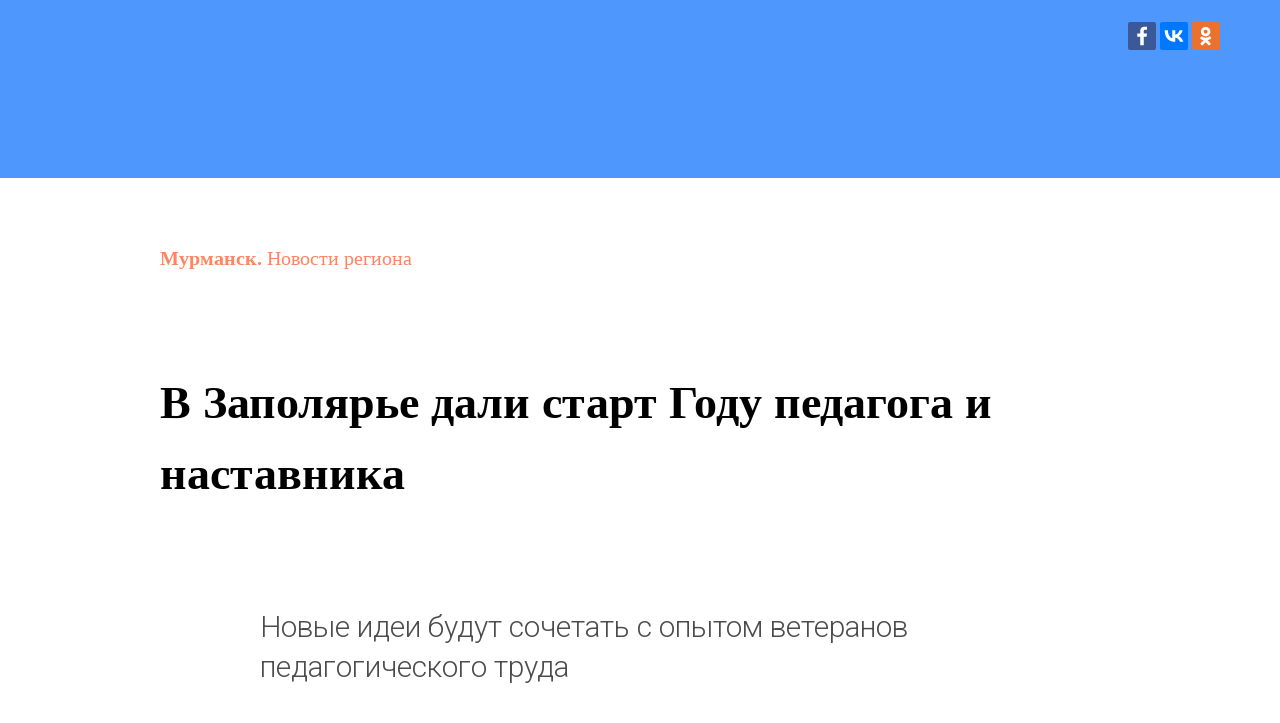

--- FILE ---
content_type: text/html; charset=UTF-8
request_url: http://nregion51.ru/page34882664.html
body_size: 5617
content:
<!DOCTYPE html> <html> <head> <meta charset="utf-8" /> <meta http-equiv="Content-Type" content="text/html; charset=utf-8" /> <meta name="viewport" content="width=device-width, initial-scale=1.0" /> <!--metatextblock--> <title>В Заполярье дали старт Году педагога и наставника</title> <meta property="og:url" content="http://nregion51.ru/page34882664.html" /> <meta property="og:title" content="В Заполярье дали старт Году педагога и наставника" /> <meta property="og:description" content="" /> <meta property="og:type" content="website" /> <meta property="og:image" content="https://thb.tildacdn.com/tild3061-3236-4831-b738-383436306230/-/resize/504x/DBVD9609_3.jpg" /> <link rel="canonical" href="http://nregion51.ru/page34882664.html"> <!--/metatextblock--> <meta name="format-detection" content="telephone=no" /> <meta http-equiv="x-dns-prefetch-control" content="on"> <link rel="dns-prefetch" href="https://ws.tildacdn.com"> <link rel="dns-prefetch" href="https://static.tildacdn.com"> <link rel="shortcut icon" href="https://static.tildacdn.com/img/tildafavicon.ico" type="image/x-icon" /> <!-- Assets --> <script src="https://neo.tildacdn.com/js/tilda-fallback-1.0.min.js" async charset="utf-8"></script> <link rel="stylesheet" href="https://static.tildacdn.com/css/tilda-grid-3.0.min.css" type="text/css" media="all" onerror="this.loaderr='y';"/> <link rel="stylesheet" href="https://static.tildacdn.com/ws/project1427262/tilda-blocks-page34882664.min.css?t=1757579213" type="text/css" media="all" onerror="this.loaderr='y';" /> <link rel="preconnect" href="https://fonts.gstatic.com"> <link href="https://fonts.googleapis.com/css2?family=Roboto:wght@300;400;500;700&subset=latin,cyrillic" rel="stylesheet"> <script nomodule src="https://static.tildacdn.com/js/tilda-polyfill-1.0.min.js" charset="utf-8"></script> <script type="text/javascript">function t_onReady(func) {if(document.readyState!='loading') {func();} else {document.addEventListener('DOMContentLoaded',func);}}
function t_onFuncLoad(funcName,okFunc,time) {if(typeof window[funcName]==='function') {okFunc();} else {setTimeout(function() {t_onFuncLoad(funcName,okFunc,time);},(time||100));}}</script> <script src="https://static.tildacdn.com/js/jquery-1.10.2.min.js" charset="utf-8" onerror="this.loaderr='y';"></script> <script src="https://static.tildacdn.com/js/tilda-scripts-3.0.min.js" charset="utf-8" defer onerror="this.loaderr='y';"></script> <script src="https://static.tildacdn.com/ws/project1427262/tilda-blocks-page34882664.min.js?t=1757579213" charset="utf-8" async onerror="this.loaderr='y';"></script> <script src="https://static.tildacdn.com/js/tilda-lazyload-1.0.min.js" charset="utf-8" async onerror="this.loaderr='y';"></script> <script src="https://static.tildacdn.com/js/hammer.min.js" charset="utf-8" async onerror="this.loaderr='y';"></script> <script src="https://static.tildacdn.com/js/tilda-events-1.0.min.js" charset="utf-8" async onerror="this.loaderr='y';"></script> <script type="text/javascript">window.dataLayer=window.dataLayer||[];</script> <script type="text/javascript">(function() {if((/bot|google|yandex|baidu|bing|msn|duckduckbot|teoma|slurp|crawler|spider|robot|crawling|facebook/i.test(navigator.userAgent))===false&&typeof(sessionStorage)!='undefined'&&sessionStorage.getItem('visited')!=='y'&&document.visibilityState){var style=document.createElement('style');style.type='text/css';style.innerHTML='@media screen and (min-width: 980px) {.t-records {opacity: 0;}.t-records_animated {-webkit-transition: opacity ease-in-out .2s;-moz-transition: opacity ease-in-out .2s;-o-transition: opacity ease-in-out .2s;transition: opacity ease-in-out .2s;}.t-records.t-records_visible {opacity: 1;}}';document.getElementsByTagName('head')[0].appendChild(style);function t_setvisRecs(){var alr=document.querySelectorAll('.t-records');Array.prototype.forEach.call(alr,function(el) {el.classList.add("t-records_animated");});setTimeout(function() {Array.prototype.forEach.call(alr,function(el) {el.classList.add("t-records_visible");});sessionStorage.setItem("visited","y");},400);}
document.addEventListener('DOMContentLoaded',t_setvisRecs);}})();</script></head> <body class="t-body" style="margin:0;"> <!--allrecords--> <div id="allrecords" class="t-records" data-hook="blocks-collection-content-node" data-tilda-project-id="1427262" data-tilda-page-id="34882664" data-tilda-formskey="722e930583de3c956799c31d328caa1f" data-tilda-lazy="yes" data-tilda-root-zone="com" data-tilda-ts="y" data-tilda-project-country="RU"> <div id="rec563580287" class="r t-rec t-rec_pt_105 t-rec_pb_45" style="padding-top:105px;padding-bottom:45px;background-color:#4e97fc; " data-record-type="113" data-bg-color="#4e97fc"> <div style="height:28px;"></div> </div> <div id="rec563580288" class="r t-rec t-rec_pt_60 t-rec_pb_30" style="padding-top:60px;padding-bottom:30px; " data-record-type="30"> <!-- T015 --> <div class="t015"> <div class="t-container t-align_left"> <div class="t-col t-col_10 t-prefix_1"> <div class="t015__title t-title t-title_lg" field="title"><div style="font-size:20px;text-align:left;font-family:'Open Sans';" data-customstyle="yes"><a href="/" style="">Мурманск. </a><span style="font-weight: 400;"><a href="/">Новости региона</a></span></div></div> <div class="t015__descr t-descr t-descr_xl" field="descr"><div style="font-size:52px;text-align:left;font-family:'Roboto';color:#000000;" data-customstyle="yes"></div></div> </div> </div> </div> <style> #rec563580288 .t015__uptitle{text-transform:uppercase;}#rec563580288 .t015__title{font-family:'Roboto';}#rec563580288 .t015__descr{font-weight:700;font-family:'Roboto';}</style> </div> <div id="rec563580289" class="r t-rec" style=" " data-animationappear="off" data-record-type="381"> <!-- T381 --> <div id="nav563580289marker"></div> <div id="nav563580289" class="t381 t381__positionfixed " style=" top:20px;bottom:;left:;right:60px; " data-navmarker="nav563580289marker" data-appearoffset="" data-hideoffset=""> <div class="t381__wrapper "> <script type="text/javascript" src="https://static.tildacdn.com/js/ya-share.js" charset="utf-8"></script> <div class="t381__share_buttons ya-share2" data-access-token:facebook="" data-yashareL10n="en" data-services="facebook,vkontakte,odnoklassniki," data-counter=""></div> </div> </div> </div> <div id="rec563580290" class="r t-rec t-rec_pt_15 t-rec_pb_30" style="padding-top:15px;padding-bottom:30px; " data-record-type="106"> <!-- T004 --> <div class="t004"> <div class="t-container "> <div class="t-col t-col_10 t-prefix_1"> <div field="text" class="t-text t-text_md "><div style="font-size:46px;text-align:left;font-family:'Open Sans';" data-customstyle="yes">В Заполярье дали старт Году педагога и наставника</div></div> </div> </div> </div> <style> #rec563580290 .t-text{font-weight:700;}</style> </div> <div id="rec563580291" class="r t-rec t-rec_pt_0" style="padding-top:0px; " data-record-type="3"> <!-- T107 --> <div class="t107"> <div class="t-align_center" itemscope itemtype="http://schema.org/ImageObject"> <meta itemprop="image" content=""> <img class="t-img t-width t107__width t-width_10"
src=""
imgfield="img"
alt=""> </div> </div> </div> <div id="rec563580292" class="r t-rec t-rec_pt_45 t-rec_pb_45" style="padding-top:45px;padding-bottom:45px; " data-record-type="127"> <!-- T119 --> <div class="t119"> <div class="t-container "> <div class="t-col t-col_8 t-prefix_2"> <div class="t119__preface t-descr" field="text">Новые идеи будут сочетать с опытом ветеранов педагогического труда</div> </div> </div> </div> <style> #rec563580292 .t119__preface{opacity:0.7;}</style> </div> <div id="rec563580293" class="r t-rec t-rec_pt_45 t-rec_pb_75" style="padding-top:45px;padding-bottom:75px; " data-record-type="3"> <!-- T107 --> <div class="t107"> <div class="t-align_center" itemscope itemtype="http://schema.org/ImageObject"> <meta itemprop="image" content="https://static.tildacdn.com/tild3061-3236-4831-b738-383436306230/DBVD9609_3.jpg"> <img class="t-img t-width t107__width t-width_10"
src="https://thb.tildacdn.com/tild3061-3236-4831-b738-383436306230/-/empty/DBVD9609_3.jpg" data-original="https://static.tildacdn.com/tild3061-3236-4831-b738-383436306230/DBVD9609_3.jpg"
imgfield="img"
alt=""> <div class="t-container_8"> <div class="t-col t-col_8 t107__title t-text" field="title" itemprop="name">Андрей Чибис провел встречу с ветеранами педагогического труда. (Фото: Правительство Мурманской области / Дмитрий Дубов)</div> </div> </div> </div> </div> <div id="rec563580294" class="r t-rec t-rec_pt_0 t-rec_pb_30" style="padding-top:0px;padding-bottom:30px; " data-record-type="106"> <!-- T004 --> <div class="t004"> <div class="t-container "> <div class="t-col t-col_9 t-prefix_1"> <div field="text" class="t-text t-text_md "><div style="font-family:'Open Sans';" data-customstyle="yes">2023 год объявлен президентом как Год педагога и наставника, его торжественное открытие в Мурманской области состоялось в марте с участием ветеранов педагогического труда. <br /> Выступая на церемонии, губернатор Андрей Чибис отметил, что ключевая задача в 2023 году – внедрить в систему профориентацию с четкой и понятной подачей для детей разного возраста. <br /> - Важно, чтобы у ребят была объективная информация о возможностях. Мы сможем сделать это только вместе. Необходимо создать доступный контент, разъяснения, организовать поездки на уникальные промышленные объекты региона. С 1 сентября мы должны внедрить системную работу, направленную на понимание у ребят, как можно развиваться в Мурманской области, какие есть востребованные профессии. Тогда ребенок вместе с родителями будет принимать взвешенное решение. Прошу сконцентрироваться на этом профильное министерство, управления образования в муниципалитетах, учительские сообщества и коллективы, – отметил Андрей Чибис. - В 2024 году мы также создадим новый корпус в Печенге. Эта школа носит имя Героя России Михаила Попова. Также в регионе активно меняется образовательная инфраструктура в рамках плана «На Севере – жить!». Благодаря проекту «Арктическая школа» 156 пространств уже сделано, в этом году мы также продолжим обновлять помещения для юных северян. Также начинают открываться центры «Уникум». Уже начали работу 20 высококлассно оборудованных пространств для подготовки олимпиадников, осенью откроются еще четыре. Набор преференций и талантливым ученикам, и преподавателям будет сохранен и продолжит развиваться. <br /> Перед церемонией прошла встреча главы региона с педагогами, чей опыт работы исчисляется десятилетиями. Ее участников поблагодарили за силы, мудрость и свет образования, которые они вложили в разные поколения северян. А также с наставниками обсудили то, как сейчас развивается сфера образования в регионе. <br /> - Получил искреннее удовольствие от общения. Именно эти опытные и мудрые педагоги-наставники вложили свои знания и душу в воспитание поколения, которое сейчас развивает Арктику, стоит на передовой и защищает нашу Родину. Крепкого здоровья, благополучия и долголетия нашим педагогам, - отметил Андрей Чибис.<br /><br /> <strong>А В ЭТО ВРЕМЯ<br /> <br /> Расскажет книга</strong><br /> <br /> 16 марта в Мурманской областной детско-юношеской библиотеке имени В.П. Махаевой откроется тематическая выставка к Году педагога и наставника. <br /> - В экспозиции – литература, знакомящая с профессией педагога и выдающимися деятелями отечественной педагогики. Большой раздел выставки наполнен лучшими произведениями отечественных и зарубежных авторов, раскрывающими образ учителя, школы и ученика, рассказывающими об увлекательной, наполненной событиями школьной жизни. Кроме того, у посетителей будет возможность увидеть экспонаты мини-музея школьных предметов и познакомиться с литературой о них, - сообщили в министерстве культуры Мурманской области. <br /> Работать экспозиция будет до конца года. <br /></div></div> </div> </div> </div> </div> <div id="rec563580295" class="r t-rec t-rec_pt_15 t-rec_pb_15" style="padding-top:15px;padding-bottom:15px; " data-record-type="163"> <!-- T151 --> <div class="t151"> <div class="t151__wrapper"> <hr class="t-divider t151__line t-width t-width_10" data-divider-fieldset="color2,opacity"> </div> <div class="t151__centered"> <div class="t151__text" field="title">«</div> </div> </div> </div> <div id="rec563580296" class="r t-rec t-rec_pb_210" style="padding-bottom:210px; " data-animationappear="off" data-record-type="131"> <!-- T123 --> <div class="t123"> <div class="t-container "> <div class="t-col t-col_7 t-prefix_1"> <!-- nominify begin --> <!-- Put this script tag to the <head> of your page --> <script type="text/javascript" src="https://vk.com/js/api/openapi.js?161"></script> <script type="text/javascript">
  VK.init({apiId: 7026395, onlyWidgets: true});
</script> <!-- Put this div tag to the place, where the Comments block will be --> <div id="vk_comments"></div> <script type="text/javascript">
VK.Widgets.Comments("vk_comments", {limit: 10, attach: "*"});
</script> <!-- nominify end --> </div> </div> </div> </div> </div> <!--/allrecords--> <!-- Tilda copyright. Don't remove this line --><div class="t-tildalabel " id="tildacopy" data-tilda-sign="1427262#34882664"><a href="https://tilda.cc/" class="t-tildalabel__link"><div class="t-tildalabel__wrapper"><div class="t-tildalabel__txtleft">Made on </div><div class="t-tildalabel__wrapimg"><img src="https://static.tildacdn.com/img/tildacopy.png" class="t-tildalabel__img" fetchpriority="low" alt=""></div><div class="t-tildalabel__txtright">Tilda</div></div></a></div> <!-- Stat --> <script type="text/javascript">if(!window.mainTracker) {window.mainTracker='tilda';}
setTimeout(function(){(function(d,w,k,o,g) {var n=d.getElementsByTagName(o)[0],s=d.createElement(o),f=function(){n.parentNode.insertBefore(s,n);};s.type="text/javascript";s.async=true;s.key=k;s.id="tildastatscript";s.src=g;if(w.opera=="[object Opera]") {d.addEventListener("DOMContentLoaded",f,false);} else {f();}})(document,window,'7e3860fdcaf1767b7c3cecea96de9b46','script','https://static.tildacdn.com/js/tilda-stat-1.0.min.js');},2000);</script> </body> </html>